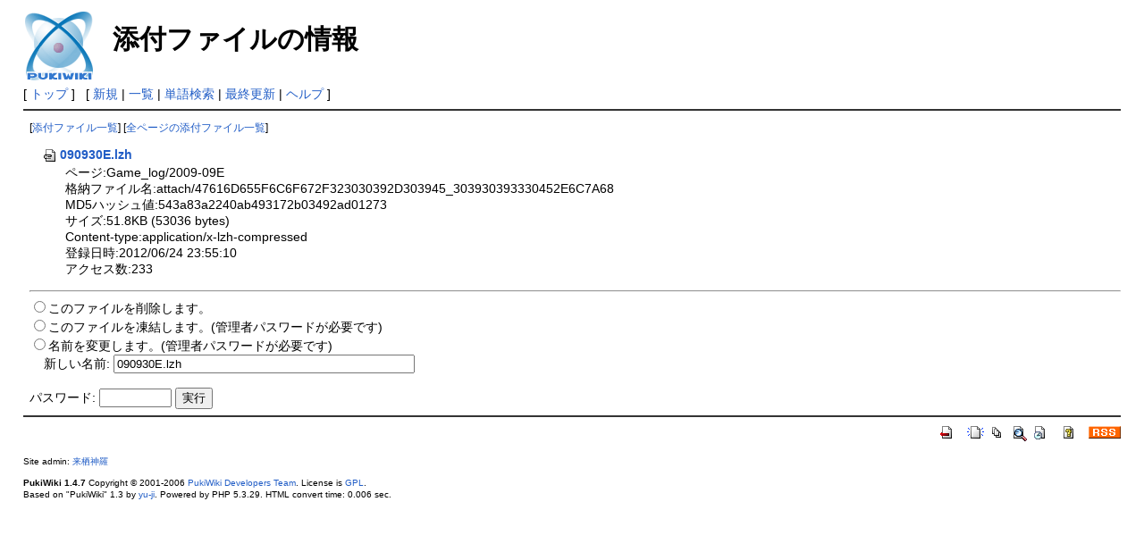

--- FILE ---
content_type: text/html; charset=UTF-8
request_url: http://100bravert.main.jp/public_html/wiki/index.php?plugin=attach&pcmd=info&file=090930E.lzh&refer=Game_log%2F2009-09E
body_size: 1996
content:
<?xml version="1.0" encoding="UTF-8" ?>
<!DOCTYPE html PUBLIC "-//W3C//DTD XHTML 1.1//EN" "http://www.w3.org/TR/xhtml11/DTD/xhtml11.dtd">
<html xmlns="http://www.w3.org/1999/xhtml" xml:lang="ja">
<head>
 <meta http-equiv="content-type" content="application/xhtml+xml; charset=UTF-8" />
 <meta http-equiv="content-style-type" content="text/css" />
 <meta name="robots" content="NOINDEX,NOFOLLOW" />
 <title>添付ファイルの情報 - PukiWiki</title>

 <link rel="SHORTCUT ICON" href="" />
 <link rel="stylesheet" type="text/css" media="screen" href="skin/pukiwiki.css.php?charset=Shift_JIS" charset="Shift_JIS" />
 <link rel="stylesheet" type="text/css" media="print"  href="skin/pukiwiki.css.php?charset=Shift_JIS&amp;media=print" charset="Shift_JIS" />
 <link rel="alternate" type="application/rss+xml" title="RSS" href="http://100bravert.main.jp/public_html/wiki/index.php?cmd=rss" />

</head>
<body>

<div id="header">
 <a href="http://100bravert.main.jp/public_html/wiki/index.php?FrontPage"><img id="logo" src="image/pukiwiki.png" width="80" height="80" alt="[PukiWiki]" title="[PukiWiki]" /></a>

 <h1 class="title">添付ファイルの情報</h1>


</div>

<div id="navigator">
 [ <a href="http://100bravert.main.jp/public_html/wiki/index.php?FrontPage" >トップ</a> ] &nbsp;


 [
 	<a href="http://100bravert.main.jp/public_html/wiki/index.php?plugin=newpage&amp;refer=" >新規</a> |
    <a href="http://100bravert.main.jp/public_html/wiki/index.php?cmd=list" >一覧</a>  | <a href="http://100bravert.main.jp/public_html/wiki/index.php?cmd=search" >単語検索</a> | <a href="http://100bravert.main.jp/public_html/wiki/index.php?RecentChanges" >最終更新</a> | <a href="http://100bravert.main.jp/public_html/wiki/index.php?Help" >ヘルプ</a> ]

</div>

<hr class="full_hr" />
<div id="body"><p class="small">
 [<a href="http://100bravert.main.jp/public_html/wiki/index.php?plugin=attach&amp;pcmd=list&amp;refer=Game_log%2F2009-09E">添付ファイル一覧</a>]
 [<a href="http://100bravert.main.jp/public_html/wiki/index.php?plugin=attach&amp;pcmd=list">全ページの添付ファイル一覧</a>]
</p>
<dl>
 <dt><a href="http://100bravert.main.jp/public_html/wiki/index.php?plugin=attach&amp;pcmd=open&amp;file=090930E.lzh&amp;refer=Game_log%2F2009-09E" title="2012/06/24 23:55:10 51.8KB"><img src="image/file.png" width="20" height="20" alt="file" style="border-width:0px" />090930E.lzh</a></dt>
 <dd>ページ:Game_log/2009-09E</dd>
 <dd>格納ファイル名:attach/47616D655F6C6F672F323030392D303945_303930393330452E6C7A68</dd>
 <dd>MD5ハッシュ値:543a83a2240ab493172b03492ad01273</dd>
 <dd>サイズ:51.8KB (53036 bytes)</dd>
 <dd>Content-type:application/x-lzh-compressed</dd>
 <dd>登録日時:2012/06/24 23:55:10</dd>
 <dd>アクセス数:233</dd>
 
</dl>
<hr />

<form action="http://100bravert.main.jp/public_html/wiki/index.php" method="post">
<div><input type="hidden" name="encode_hint" value="ぷ" /></div>
 <div>
  <input type="hidden" name="plugin" value="attach" />
  <input type="hidden" name="refer" value="Game_log/2009-09E" />
  <input type="hidden" name="file" value="090930E.lzh" />
  <input type="hidden" name="age" value="0" />
  <input type="radio" name="pcmd" id="_p_attach_delete" value="delete" /><label for="_p_attach_delete">このファイルを削除します。</label><br />
  <input type="radio" name="pcmd" id="_p_attach_freeze" value="freeze" /><label for="_p_attach_freeze">このファイルを凍結します。(管理者パスワードが必要です)</label><br />
  <input type="radio" name="pcmd" id="_p_attach_rename" value="rename" /><label for="_p_attach_rename">名前を変更します。(管理者パスワードが必要です)</label><br />&nbsp;&nbsp;&nbsp;&nbsp;<label for="_p_attach_newname">新しい名前:</label> <input type="text" name="newname" id="_p_attach_newname" size="40" value="090930E.lzh" /><br />
  <br />
  <label for="_p_attach_password">パスワード:</label>
  <input type="password" name="pass" id="_p_attach_password" size="8" />
  <input type="submit" value="実行" />
 </div>
</form></div>



<hr class="full_hr" />
<!-- Toolbar -->
<div id="toolbar">
 <a href="http://100bravert.main.jp/public_html/wiki/index.php?FrontPage"><img src="image/top.png" width="20" height="20" alt="トップ" title="トップ" /></a>
 &nbsp;
	<a href="http://100bravert.main.jp/public_html/wiki/index.php?plugin=newpage&amp;refer="><img src="image/new.png" width="20" height="20" alt="新規" title="新規" /></a> <a href="http://100bravert.main.jp/public_html/wiki/index.php?cmd=list"><img src="image/list.png" width="20" height="20" alt="一覧" title="一覧" /></a> <a href="http://100bravert.main.jp/public_html/wiki/index.php?cmd=search"><img src="image/search.png" width="20" height="20" alt="単語検索" title="単語検索" /></a> <a href="http://100bravert.main.jp/public_html/wiki/index.php?RecentChanges"><img src="image/recentchanges.png" width="20" height="20" alt="最終更新" title="最終更新" /></a> &nbsp; <a href="http://100bravert.main.jp/public_html/wiki/index.php?Help"><img src="image/help.png" width="20" height="20" alt="ヘルプ" title="ヘルプ" /></a> &nbsp; <a href="http://100bravert.main.jp/public_html/wiki/index.php?cmd=rss&amp;ver=1.0"><img src="image/rss.png" width="36" height="14" alt="最終更新のRSS" title="最終更新のRSS" /></a></div>



<div id="footer">
 Site admin: <a href="http://100bravers-second.nsf.jp/index.php">来栖神羅</a><p />
 <strong>PukiWiki 1.4.7</strong> Copyright &copy; 2001-2006 <a href="http://pukiwiki.sourceforge.jp/">PukiWiki Developers Team</a>. License is <a href="http://www.gnu.org/licenses/gpl.html">GPL</a>.<br /> Based on "PukiWiki" 1.3 by <a href="http://factage.com/yu-ji/">yu-ji</a>.
 Powered by PHP 5.3.29. HTML convert time: 0.006 sec.
</div>

</body>
</html>
